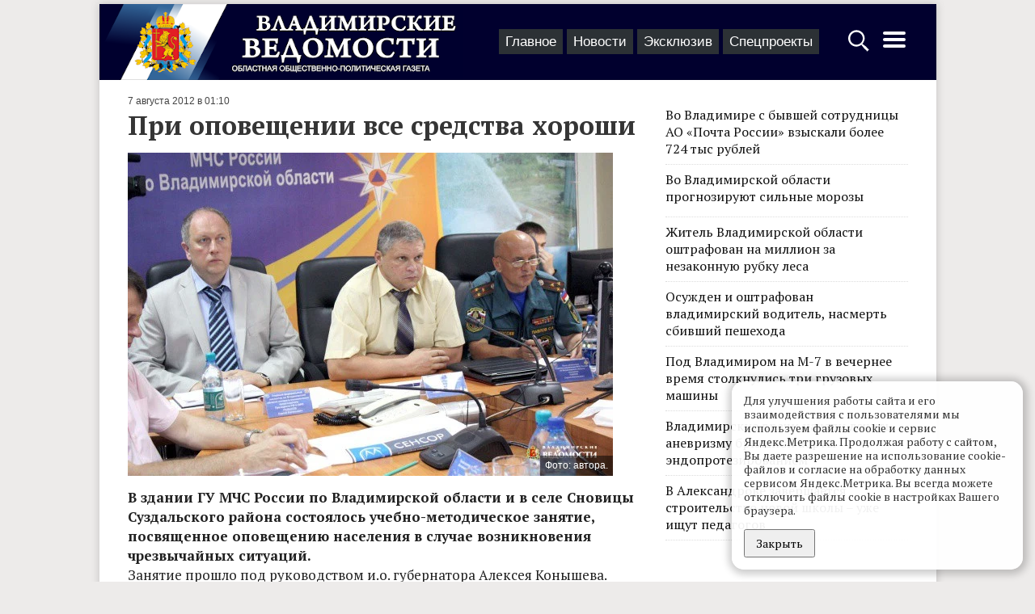

--- FILE ---
content_type: text/html; charset=UTF-8
request_url: https://vedom.ru/news/2012/08/07/7483-pri-opoveschenii
body_size: 10490
content:
<!DOCTYPE html>
<html lang="ru">
<head xmlns:og="http://ogp.me/ns#">

    <!-- d[-_-]b Developed by Lev Morozov (levmorozov.com) =^..^= -->

    <meta http-equiv="X-UA-Compatible" content="IE=edge">
    <meta charset="utf-8">
    <meta name="viewport" content="width=device-width, initial-scale=1">
    <title>При оповещении все средства хороши</title>
            <meta name="description" content="В здании ГУ МЧС России по Владимирской области и в селе Сновицы Суздальского района состоялось учебно-методическое занятие, посвященное оповещению населения в случае возникновения чрезвычайных ситуаций.  "/>
                <meta property="og:title" content="При оповещении все средства хороши"/>
            <meta property="og:type" content="article"/>
            <meta property="og:url" content="https://vedom.ru/news/2012/08/07/7483-pri-opoveschenii"/>
            <meta property="og:image" content="https://vedom.ru/p/y1pQvnePVCFpCXO28q-2Gw/r900x800,q95/fU_3lsqhQOu9u9gM0IzZcQ"/>
            <meta property="og:image:width" content="600"/>
            <meta property="og:image:height" content="400"/>
            <meta property="og:description" content="В здании ГУ МЧС России по Владимирской области и в селе Сновицы Суздальского района состоялось учебно-методическое занятие, посвященное оповещению населения в случае возникновения чрезвычайных ситуаций.  "/>
    
    <link rel="apple-touch-icon" sizes="180x180" href="/icons/apple-touch-icon.png">
    <link rel="icon" type="image/png" href="/icons/favicon-32x32.png" sizes="32x32">
    <link rel="icon" type="image/png" href="/icons/favicon-16x16.png" sizes="16x16">
    <link rel="manifest" href="/icons/manifest.json">
    <link rel="mask-icon" href="/icons/safari-pinned-tab.svg" color="#ad2328">
    <meta name="theme-color" content="#ffffff">
    <meta name="viewport" content="width=device-width, initial-scale=1">

    
    <link rel="preconnect" href="https://fonts.gstatic.com">
    <link href="https://fonts.googleapis.com/css2?family=PT+Serif:ital,wght@0,400;0,700;1,400&display=swap" rel="stylesheet">

    <!-- Yandex.RTB -->
    <script>window.yaContextCb=window.yaContextCb||[]</script>
    <script src="https://yandex.ru/ads/system/context.js" async></script>

    <link type="text/css" href="/assets/d/layout.c2uNDVTN.css" rel="stylesheet">
<link type="text/css" href="/assets/d/item.-5C7MHfs.css" rel="stylesheet">
    </head>
<body>
<script type="text/javascript" >
    (function(m,e,t,r,i,k,a){m[i]=m[i]||function(){(m[i].a=m[i].a||[]).push(arguments)};
        m[i].l=1*new Date();k=e.createElement(t),a=e.getElementsByTagName(t)[0],k.async=1,k.src=r,a.parentNode.insertBefore(k,a)})
    (window, document, "script", "https://mc.yandex.ru/metrika/tag.js", "ym");

    ym(21414937, "init", {
        clickmap:true,
        trackLinks:true,
        accurateTrackBounce:true
    });

    window.onerror=function o(n,r,e,t,a){if(window.JSON&&!(o.count>5)){for(var c={},i=c,f=a&&a.stack,s=["JS "+(!r||/vedom\.ru/.test(r)?"in":"ex")+"ternal errors","message: "+n,f?"stack: "+f:r?"file: "+r+":"+e+":"+t:"nofile","href: "+location.href],u=0;u<s.length-1;u++){var l=s[u];i[l]={},i=i[l]}i[s[u]]=1,ym(21414937,"params",c),o.count?o.count++:o.count=1}};

    (function (w, d, c) {
        (w[c] = w[c] || []).push(function () {
            try {
                w.statmedia = new StatMedia({ 'id': 51414 });
            } catch ( e ) {}
        });
        var p = d.createElement('script');
        p.type = 'text/javascript';
        p.async = true;
        p.src = 'https://stat.media/sm.js';
        var s = d.getElementsByTagName('script')[0];
        s.parentNode.insertBefore(p, s);
    })(window, document, '__statmedia_callbacks');
</script>
<noscript><div><img src="https://mc.yandex.ru/watch/21414937" style="position:absolute; left:-9999px;" alt="" /></div></noscript>




<div id="ad__top_1"></div>
<div class="layout">
    <div class='layout__header'>
        <a class='layout_head__logo' href='/' title="Лого Владимирские ведомости"></a>

        <div class="layout_header__tabs">
            
<nav class="layout_tabs">
            <div class="layout_tabs__item">
            <a href="/" class="layout_tabs__item_link">Главное</a>
        </div>
            <div class="layout_tabs__item">
            <a href="/lenta" class="layout_tabs__item_link">Новости</a>
        </div>
            <div class="layout_tabs__item">
            <a href="/exclusive" class="layout_tabs__item_link">Эксклюзив</a>
        </div>
            <div class="layout_tabs__item">
            <a href="/projects" class="layout_tabs__item_link">Спецпроекты</a>
        </div>
    </nav>
        </div>

        <div class="layout__buttons">
            <a id="layout_search__btn" href="#" aria-label="Открыть поиск по сайту">
                <svg width="30" height="30" style="fill:#fff" xmlns="http://www.w3.org/2000/svg">
                    <path d="M12.2 2.3C6.561 2.3 2 6.861 2 12.5c0 5.639 4.561 10.2 10.2 10.2 2.013 0 4.72-1.197 6.3-2.2l.5 1 2.563 3.238L24.6 27.5l.4 1h.5l2-2V26l-.9-.5-2.813-3.038L20.5 20l-1-.5c1.308-1.716 2.9-4.672 2.9-7 0-5.639-4.561-10.2-10.2-10.2zm0 2.4c4.32 0 7.8 3.48 7.8 7.8s-3.48 7.8-7.8 7.8-7.8-3.48-7.8-7.8 3.48-7.8 7.8-7.8z"/>
                </svg>
            </a>
            <a id='layout_header__menu_btn' href="#" aria-label="Открыть главное меню">
                <svg height="32" width="32" style="fill:#fff" xmlns="http://www.w3.org/2000/svg">
                    <path d="M4 10h24a2 2 0 0 0 0-4H4a2 2 0 0 0 0 4zm24 4H4a2 2 0 0 0 0 4h24a2 2 0 0 0 0-4zm0 8H4a2 2 0 0 0 0 4h24a2 2 0 0 0 0-4z"/>
                </svg>
            </a>
        </div>
    </div>

            <div class="layout__content sticky_container">
    <main class='layout__main'>
        <div class="item__articles" data-id="7483">
            <div class='item__article item_content layout__main_box' itemscope itemtype="http://schema.org/NewsArticle">

    <meta itemprop="identifier" content="7483"/>
    <meta itemprop="datePublished" content="2012-08-07T01:10:00+04:00"/>

    <div class="item_header">
    
    <span class='item_header__date'>7 августа 2012 в 01:10</span>
</div>
    <h1 class='item_title ' itemprop="headline">При оповещении все средства хороши</h1>
    
        <div class="item_photo__block" style="max-width: 600px">
                    <div class="item_photo__desc">Фото: автора.</div>
                <img class="item_photo" src="/p/Rg7K9MSLaDi_9Blm1a_uwg/r630x420,q94/fU_3lsqhQOu9u9gM0IzZcQ" >
    </div>


    <div class="item_text" itemprop="articleBody">
        <div class="item__short">
            В здании ГУ МЧС России по Владимирской области и в селе Сновицы Суздальского района состоялось учебно-методическое занятие, посвященное оповещению населения в случае возникновения чрезвычайных ситуаций.          </div>
        Занятие прошло под руководством и.о. губернатора Алексея Конышева.<br /> Руководителям подразделений ГО и ЧС органов местного самоуправления и начальникам гарнизонов пожарных частей, которые приняли участие в мероприятии, в ситуационном зале ГУ МЧС еще раз «в теории» напомнили, «как должна быть организована работа систем оповещения».<br /> - От того, насколько грамотно организовано оповещение, от того, насколько наши жители быстро получат информацию, во многом зависит предотвращение и серьезность последствий, которые могут наступить в случае возникновения чрезвычайных ситуаций, - подчеркнул Алексей Конышев.<br /> ...Практическая часть занятия прошла в селе Сновицы Суздальского района. По легенде тренировки, обильные осадки создали угрозу прорыва плотины на реке Содышке. Вода могла затопить село Сновицы. Собравшимся продемонстрировали работу звеньев системы оповещения в сельской местности. Чтобы «предупредить» местных жителей о возможной беде, был задействован даже церковный колокол.<br /> Сергей Рыбаков, главный федеральный инспектор по Владимирской области, присутствовавший на занятии, заявил, что тема оповещения населения в случае ЧС &#8209; «самая важная», поскольку анализ событий в Крымске Краснодарского края показал: столь печальные последствия стали возможными именно из-за отсутствия работоспособной системы оповещения. По этому поводу Президент РФ Владимир Путин и Правительство РФ дали все необходимые указания. Полномочный представитель Президента РФ в Центральном федеральном округе Александр Беглов данный вопрос взял на личный и жесткий контроль.<br /> Сергей Рыбаков подчеркнул, что в целом система оповещения на территории нашей области работает. Но есть отдельные недостатки. Будем работать над их устранением.<br /> Алексей Конышев сообщил, что в 8 муниципальных образованиях Владимирской области есть система оповещения, которая позволяет доводить необходимую информацию до жителей через телевидение и радио. Еще предстоит оснастить такой системой 13 муниципальных образований (крупных населенных пунктов). Всего на эти цели планируется потратить в общей сложности порядка 150 млн рублей.<br /> <br />    </div>
    <div class='item_author'>
                                                                        Автор: <span itemprop="author"><a href="/author46">Виктор Кашаев</a></span>
            </div>
    
    <div class="item__bottom">

        <span id="item__up" title="Наверх">^</span>

        <div class="item__social">
            <div class="share__links"
     data-title="При оповещении все средства хороши">
    <div class="share__icon i_social__vk" data-type="vk"></div>
    <div class="share__icon i_social__ok" data-type="ok"></div>
    <div class="share__icon i_social__twi" data-type="twi"></div>
    <div class="share__icon i_social__tg" data-type="tg"></div>
</div>
        </div>
        <div class='item__mistakes'>Нашли опечатку в тексте? Выделите её и нажмите Ctrl + Enter.</div>
    </div>
            <!--<div id="unit_101554" style="margin-top: 15px;"><a href="https://smi2.net/" >Новости СМИ2</a></div>-->
        <div id='containerId341792' style="margin: 0 -15px"></div>

        <div id="ad__lenta" style="margin: 15px 0;max-height:50vh"></div>
    
</div>        </div>

        <div class="item__loader">
            <svg xmlns="http://www.w3.org/2000/svg" viewBox="0 0 100 100" xml:space="preserve" style="max-width:100px"><path fill="#777" d="M73 50c0-12.7-10.3-23-23-23S27 37.3 27 50m3.9 0c0-10.5 8.5-19.1 19.1-19.1S69.1 39.5 69.1 50"><animateTransform attributeName="transform" attributeType="XML" type="rotate" dur="1s" from="0 50 50" to="360 50 50" repeatCount="indefinite"/></path></svg>
        </div>

        <div class='item_content layout__main_box'>

            <script src='https://news.gnezdo.ru/loader.min.js' async></script>
            <script>
                (function(w, d, c, s, t){
                    w[c] = w[c] || [];
                    w[c].push(function(){
                        gnezdo.create({
                            tizerId: 341792,
                            containerId: 'containerId341792'
                        });
                    });
                })(window, document, 'gnezdoAsyncCallbacks');
            </script>

            <!--
            <script type="text/javascript" charset="utf-8">
                (function() {
                    var sc = document.createElement('script'); sc.type = 'text/javascript'; sc.async = true;
                    sc.src = '//smi2.ru/data/js/101554.js'; sc.charset = 'utf\u002D8';
                    var s = document.getElementsByTagName('script')[0]; s.parentNode.insertBefore(sc, s);
                }());
            </script>-->

            
<div class="item_also">
    
<div data-id="1769157780" class="flow_item flow_item__photo"
     >
            <div class="flow_item__image_sq">
            <a href="/news/2026/01/23/77462-v-moskve-otkrylas-yubileynaya-vystavka-vladimirskih-hudozhnikov"><img class="flow_item__photo_sq"
                                               alt=""
                                               src="/p/jzhHNJRyXxpHrtXZcnWD7A/_sq/s4lWfGBFSnS3NL9VDNSjZw"
                                               srcset="/p/fwUfL4DMZ7Mqn1RSNt2eIA/_sqr/s4lWfGBFSnS3NL9VDNSjZw 2x"
                ></a>
        </div>
        <div class="flow_item__content">
        <span
                class="flow_item__date">9  минут назад</span>        <a href="/news/2026/01/23/77462-v-moskve-otkrylas-yubileynaya-vystavka-vladimirskih-hudozhnikov" class="flow_item__title">В Москве открылась юбилейная выставка владимирских художников </a>
        <div class="flow_item__short">
            21 января в Галерее Союза художников России на Покровке, 37 состоялось открытие юбилейной выставки «Художники земли Владимирской. 80 лет». Жители и гости столицы увидят лучшие работы наших творцов. На экспозиции, открыто…        </div>
    </div>
</div>

<div data-id="1769155240" class="flow_item flow_item__photo"
     >
            <div class="flow_item__image_sq">
            <a href="/news/2026/01/23/77463-blagoustroystvo-naberezhnoy-v-gus-hrustalnom-obernulos-ugolovnym"><img class="flow_item__photo_sq"
                                               alt=""
                                               src="/p/lq3VxWPTkipE-e-Fml_MPA/_sq/BkQSN3zbS3eZvpJyWqk2Xw"
                                               srcset="/p/SemmAy7eCt9wt3hUevqehg/_sqr/BkQSN3zbS3eZvpJyWqk2Xw 2x"
                ></a>
        </div>
        <div class="flow_item__content">
        <span
                class="flow_item__date">51  минуту назад</span>        <a href="/news/2026/01/23/77463-blagoustroystvo-naberezhnoy-v-gus-hrustalnom-obernulos-ugolovnym" class="flow_item__title">Благоустройство набережной в Гусь-Хрустальном обернулось уголовным делом</a>
        <div class="flow_item__short">
            Возбуждено уголовное дело о покушении на мошенничество в особо крупном размере при благоустройстве набережной в Гусь-Хрустальном, сообщает Следком по Владимирской области. Взявший аванс в 10 млн рублей подрядчик сорвал с…        </div>
    </div>
</div>


    <div style="clear: left;"></div>
</div>
            <p></p>
            <div id="unit_98750"><a href="https://vrf.ru/">Новости ВРФ</a></div>
            <script type="text/javascript" charset="utf-8">
                (function () {
                    var sc = document.createElement('script');
                    sc.type = 'text/javascript';
                    sc.async = true;
                    sc.src = '//vrf.ru/data/js/98750.js';
                    sc.charset = 'utf-8';
                    var s = document.getElementsByTagName('script')[0];
                    s.parentNode.insertBefore(sc, s);
                }());
            </script>
        </div>
    </main>

    <div class='layout__side'>
        <div class='layout__side_inner'>

            <div class="item_top">

    <div class='item_top__item'>
        <a href='/news/2026/01/22/77446-vo-vladimire-s-byvshey-sotrudnicy-ao-pochta' class='item_top__title'>
                        <div class='item_top__title'>Во Владимире с бывшей сотрудницы АО «Почта России» взыскали более 724 тыс рублей</div>
        </a>
    </div>


    <div class='item_top__item'>
        <a href='/news/2026/01/22/77438-vo-vladimirskoy-oblasti-prognoziruyut-silnye-morozy' class='item_top__title'>
                        <div class='item_top__title'>Во Владимирской области прогнозируют сильные морозы </div>
        </a>
    </div>


    <div class='item_top__item'>
        <a href='/news/2026/01/22/77437-zhitel-vladimirskoy-oblasti-oshtrafovan-na-million-za' class='item_top__title'>
                        <div class='item_top__title'>Житель Владимирской области оштрафован на миллион за незаконную рубку леса</div>
        </a>
    </div>


    <div class='item_top__item'>
        <a href='/news/2026/01/21/77436-osuzhden-i-oshtrafovan-vladimirskiy-voditel-nasmert-sbivshiy' class='item_top__title'>
                        <div class='item_top__title'>Осужден и оштрафован владимирский водитель, насмерть сбивший пешехода</div>
        </a>
    </div>


    <div class='item_top__item'>
        <a href='/news/2026/01/21/77432-pod-vladimirom-na-m-7-v-vechernee' class='item_top__title'>
                        <div class='item_top__title'>Под Владимиром на М-7 в вечернее время столкнулись три грузовых машины </div>
        </a>
    </div>


    <div class='item_top__item'>
        <a href='/news/2026/01/21/77429-vladimirskie-vrachi-nachali-lechit-anevrizmu-bryushnoy-aorty' class='item_top__title'>
                        <div class='item_top__title'>Владимирские врачи начали лечить аневризму брюшной аорты эндопротезированием</div>
        </a>
    </div>


    <div class='item_top__item'>
        <a href='/news/2026/01/20/77399-v-aleksandrove-zavershaetsya-stroitelstvo-novoy-shkoly-uzhe' class='item_top__title'>
                        <div class='item_top__title'>В Александрове завершается строительство новой школы – уже ищут педагогов </div>
        </a>
    </div>

</div>

            <div id="ad__side_1"></div>
            <div id="ad__side_2"></div>

        </div>
    </div>
</div>


<div class="modal" id="starphus" aria-hidden="true">
    <div class="modal__content">
        <button class="modal__close" data-modal-close></button>
        <h3 id="starphus_title">Орфографическая ошибка в тексте</h3>
        <div id="starphus_success"></div>
        <form id="starphus_form">
            <p id="starphus_text"></p>
            <div>
                <input id="starphus_comment" type="text" name="comment" placeholder="Комментарий для автора (необязательно)"/>
            </div>
           <div>
               <input id="starphus_send" type="submit" value="Отправить"/>
           </div>
        </form>
    </div>
</div>


    
    
    <div class='layout_footer'>
    <div class="layout_footer__inner">

        <div class="layout_footer__columns">
            <div class="layout_footer__col">
                <ul class="layout_footer__list">
                    <li><a href="/" class="layout_footer__llink">Главное</a></li>
                    <li><a href="/lenta" class="layout_footer__llink">Новости</a></li>
                    <li><a href="/exclusive" class="layout_footer__llink">Эксклюзив</a></li>
                    <li><a href="/projects" class="layout_footer__llink">Спецпроекты</a></li>
                </ul>
                <span class="layout_footer__age">18+</span>
            </div>
            <div class="layout_footer__col layout_footer__col_smenu">
                <ul class="layout_footer__list">
                    <li><a href="/paper_archive">Архив номеров</a></li>
                    <li><a href="/official">Официальные документы</a></li>
                </ul>
            </div>

            <div class="layout_footer__col layout_footer__sec_smenu">
                <ul class='layout_footer__list'>

                    <li><a href='/about'>О проекте</a></li>
                    <li><a href='/contacts'>Редакция</a></li>
                    <li><a href='/advertising'>Реклама</a></li>
                    <li><a href='/subscribe'>Подписка</a></li>
                </ul>
            </div>


            <div class="layout_footer__col layout_footer__social_col">
                <div class="layout_footer__social">
                    <a href="tg://resolve?domain=vladvedom" target="_blank" rel="noopener">
                        <span class="i_social i_social__tg"></span>
                    </a>
                </div>
                <div class="layout_footer__social">
                    <a href="https://vk.com/club148183264" target="_blank" rel="noopener" class="layout_menu__link">
                        <span class="i_social i_social__vk"></span>
                    </a>
                </div>
                <div class="layout_footer__social">
                    <a href="https://ok.ru/profile/581160568746" target="_blank" rel="noopener" class="layout_menu__link">
                        <span class="i_social i_social__ok"></span>
                    </a>
                </div>
            </div>
        </div>
    </div>
    <div class="layout_footer__black">

        <div class='layout_footer__copy'>
            &copy; 2002-2023,
            Все права защищены. <small>Копирование и использование полных материалов запрещено, частичное цитирование возможно только при условии гиперссылки на сайт vedom.ru.</small>


        </div>

        <div class='layout_footer__counter'>
            <!--LiveInternet counter-->
            <script type="text/javascript"><!--
                document.write("<a href='http://www.liveinternet.ru/click' " +
                    "target=_blank rel=\"noopener\"><img src='//counter.yadro.ru/hit?t25.5;r" +
                    escape(document.referrer) + ((typeof (screen) == "undefined") ? "" :
                        ";s" + screen.width + "*" + screen.height + "*" + (screen.colorDepth ?
                        screen.colorDepth : screen.pixelDepth)) + ";u" + escape(document.URL) +
                    ";" + Math.random() +
                    "' alt='' title='LiveInternet' " +
                    "border='0' width='88' height='15'><\/a>")
                //--></script><!--/LiveInternet-->
        </div>

        <div class="layout_footer__dev">
            Разработка сайта: <a href="https://levmorozov.com">levmorozov</a>
        </div>
    </div>
</div>
</div>


<div class="modal" id="search_popup" aria-hidden="true">
    <div class="modal__content">
        <button class="modal__close" data-modal-close></button>
        <form method='get' action='/search' class='layout_search__form'>
            <input type="search" name="q" class="layout_search__input" autofocus aria-label="Строка поиска по сайту">
            <button class="layout_search__button">Найти</button>
        </form>
    </div>
</div>
<div class="modal" id="menu_popup" aria-hidden="true">
    <div class="modal__content">
        <button class="modal__close" data-modal-close></button>
        <div class="layout_menu">

            <div class="layout_menu__block">
                <div class="layout_menu__title">Материалы</div>

                <div class="layout_menu__items layout_menu__items_large">
                        <a href="/" class="layout_menu__item">Главное</a>
                        <a href="/lenta" class="layout_menu__item">Новости</a>
                        <a href="/exclusive" class="layout_menu__item">Эксклюзив</a>
                        <a href="/projects" class="layout_menu__item">Спецпроекты</a>
                        <a href="/news/2026/01" class="layout_menu__item" title="Архив"><svg width="19" height="19" viewbox="0 0 1792 1792" xmlns="http://www.w3.org/2000/svg"><path d="M192 1664h288v-288H192v288zm352 0h320v-288H544v288zm-352-352h288V992H192v320zm352 0h320V992H544v320zM192 928h288V640H192v288zm736 736h320v-288H928v288zM544 928h320V640H544v288zm768 736h288v-288h-288v288zm-384-352h320V992H928v320zM576 448V160q0-13-9.5-22.5T544 128h-64q-13 0-22.5 9.5T448 160v288q0 13 9.5 22.5T480 480h64q13 0 22.5-9.5T576 448zm736 864h288V992h-288v320zM928 928h320V640H928v288zm384 0h288V640h-288v288zm32-480V160q0-13-9.5-22.5T1312 128h-64q-13 0-22.5 9.5T1216 160v288q0 13 9.5 22.5t22.5 9.5h64q13 0 22.5-9.5t9.5-22.5zm384-64v1280q0 52-38 90t-90 38H192q-52 0-90-38t-38-90V384q0-52 38-90t90-38h128v-96q0-66 47-113T480 0h64q66 0 113 47t47 113v96h384v-96q0-66 47-113t113-47h64q66 0 113 47t47 113v96h128q52 0 90 38t38 90z"/></svg></a>
                </div>
            </div>
            <div class="layout_menu__block">
                <div class="layout_menu__row">
                   <div class="layout_menu__left">
                        <div class="layout_menu__title">Газета</div>
                        <div style="margin-bottom: 6px;"><a class='layout_menu__link' href="/paper_archive">Архив номеров</a></div>
                        <div><a class='layout_menu__link' href="/subscribe">Подписка</a></div>
                   </div>
                    <div class="layout_menu__right">
                        <a class='layout_menu__link' href="/official">Официальные документы</a>
                    </div>
                </div>
            </div>
            <div class="layout_menu__block_last" style="border-bottom: unset">
                <div><a class='layout_menu__link' href="/about">О проекте</a></div>
                <div><a class='layout_menu__link' href="/contacts">Редакция</a></div>
                <div><a class='layout_menu__link' href="/advertising">Реклама</a></div>

                <div class="layout_menu__agemark">18+</div>
            </div>
        </div>
        <div class="layout_menu__social">
            Читайте нас в:
                <a href="tg://resolve?domain=vladvedom" target="_blank" rel="noopener" class="layout_menu__link">
                    <span class="i_social i_social__tg"></span>
                    <span class="layout_menu__social_title">Телеграм</span>
                    </a>
                <a href="https://vk.com/club148183264" target="_blank" rel="noopener" class="layout_menu__link">
                    <span class="i_social i_social__vk"></span>
                    <span class="layout_menu__social_title">ВКонтакте</span>
                </a>
                <a href="https://ok.ru/profile/581160568746" target="_blank" rel="noopener" class="layout_menu__link">
                    <span class="i_social i_social__ok"></span>
                    <span class="layout_menu__social_title">ОК</span>
                </a>

        </div>
    </div>
</div>

<div class="cknote cknote_hidden_yes">
    <div class="cknote__body">
        Для улучшения работы сайта и его взаимодействия с пользователями мы используем файлы cookie и сервис Яндекс.Метрика. Продолжая работу с сайтом, Вы даете разрешение на использование cookie-файлов и согласие на обработку данных сервисом Яндекс.Метрика.
        Вы всегда можете отключить файлы cookie в настройках Вашего браузера.
    </div>
    <div class="cknote__buttons">
        <button class="cknote__button btn" id="yes">Закрыть</button>
    </div>
</div>

<script type="application/json" id="lt_ds_codes">[]</script>

<script src="/assets/d/layout.xF-7Zz_P.js"></script>
<script src="/assets/d/item.kO2fHCqI.js"></script>
<script>    (window.ved = window.ved || []).push([function() {
        window.stickySidebar = new StickySidebar('.layout__side', {
            containerSelector: '.sticky_container',
            innerWrapperSelector: '.layout__side_inner',
            resizeSensor: true,
            topSpacing: 10,
        }); 
    }, 3]);</script>
<!-- Rating Mail.ru counter -->
<script type="text/javascript">
    var _tmr = window._tmr || (window._tmr = []);
    _tmr.push({id: "3166277", type: "pageView", start: (new Date()).getTime()});
    (function (d, w, id) {
        if (d.getElementById(id)) return;
        var ts = d.createElement("script"); ts.type = "text/javascript"; ts.async = true; ts.id = id;
        ts.src = "https://top-fwz1.mail.ru/js/code.js";
        var f = function () {var s = d.getElementsByTagName("script")[0]; s.parentNode.insertBefore(ts, s);};
        if (w.opera == "[object Opera]") { d.addEventListener("DOMContentLoaded", f, false); } else { f(); }
    })(document, window, "topmailru-code");
</script>
<noscript><div><img src="https://top-fwz1.mail.ru/counter?id=3166277;js=na" style="border:0;position:absolute;left:-9999px;" alt="Top.Mail.Ru" /></div></noscript>

</body>
</html>
